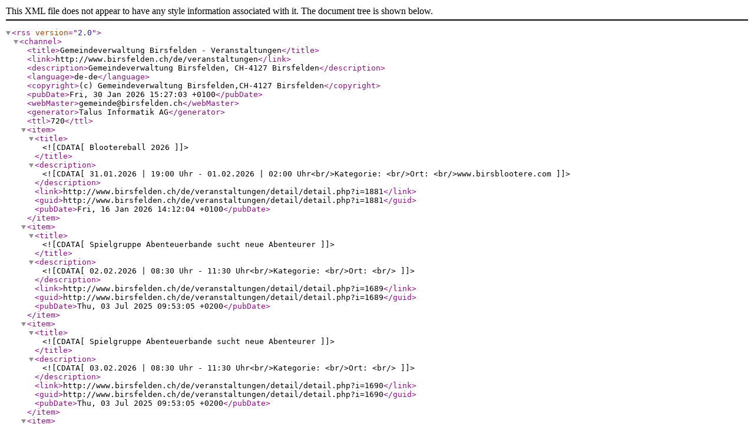

--- FILE ---
content_type: text/xml; charset=UTF-8
request_url: https://www.birsfelden.ch/de/veranstaltungen/rss.php
body_size: 3350
content:
<?xml version="1.0" encoding="UTF-8"?>
 <rss version="2.0">
   <channel>
    <title>Gemeindeverwaltung Birsfelden - Veranstaltungen</title>
    <link>http://www.birsfelden.ch/de/veranstaltungen</link>
    <description>Gemeindeverwaltung Birsfelden, CH-4127 Birsfelden</description>
    <language>de-de</language>
    <copyright>(c) Gemeindeverwaltung Birsfelden,CH-4127 Birsfelden</copyright>
    <pubDate>Fri, 30 Jan 2026 15:27:03 +0100</pubDate>

    <webMaster>gemeinde@birsfelden.ch</webMaster>
    <generator>Talus Informatik AG</generator>
    <ttl>720</ttl>
<item>
<title><![CDATA[Blootereball 2026]]></title>
  <description>
<![CDATA[31.01.2026 | 19:00 Uhr - 01.02.2026 | 02:00 Uhr<br/>Kategorie: <br/>Ort: <br/>www.birsblootere.com]]></description>
  <link>http://www.birsfelden.ch/de/veranstaltungen/detail/detail.php?i=1881</link>
  <guid>http://www.birsfelden.ch/de/veranstaltungen/detail/detail.php?i=1881</guid>
  <pubDate>Fri, 16 Jan 2026 14:12:04 +0100</pubDate>
</item>
<item>
<title><![CDATA[Spielgruppe Abenteuerbande sucht neue Abenteurer]]></title>
  <description>
<![CDATA[02.02.2026 | 08:30 Uhr - 11:30 Uhr<br/>Kategorie: <br/>Ort: <br/>]]></description>
  <link>http://www.birsfelden.ch/de/veranstaltungen/detail/detail.php?i=1689</link>
  <guid>http://www.birsfelden.ch/de/veranstaltungen/detail/detail.php?i=1689</guid>
  <pubDate>Thu, 03 Jul 2025 09:53:05 +0200</pubDate>
</item>
<item>
<title><![CDATA[Spielgruppe Abenteuerbande sucht neue Abenteurer]]></title>
  <description>
<![CDATA[03.02.2026 | 08:30 Uhr - 11:30 Uhr<br/>Kategorie: <br/>Ort: <br/>]]></description>
  <link>http://www.birsfelden.ch/de/veranstaltungen/detail/detail.php?i=1690</link>
  <guid>http://www.birsfelden.ch/de/veranstaltungen/detail/detail.php?i=1690</guid>
  <pubDate>Thu, 03 Jul 2025 09:53:05 +0200</pubDate>
</item>
<item>
<title><![CDATA[Blutspendeaktion]]></title>
  <description>
<![CDATA[05.02.2026 | 15:00 Uhr - 19:30 Uhr<br/>Kategorie: <br/>Ort: <br/>https://www.blutspende-nordwestschweiz.ch]]></description>
  <link>http://www.birsfelden.ch/de/veranstaltungen/detail/detail.php?i=1834</link>
  <guid>http://www.birsfelden.ch/de/veranstaltungen/detail/detail.php?i=1834</guid>
  <pubDate>Wed, 19 Nov 2025 13:40:17 +0100</pubDate>
</item>
<item>
<title><![CDATA[Tagesexkursion: Seetaucherstrecke am Bodensee]]></title>
  <description>
<![CDATA[07.02.2026 | 07:00 Uhr - 18:00 Uhr<br/>Kategorie: <br/>Ort: <br/>www.nvvbirsfelden.ch]]></description>
  <link>http://www.birsfelden.ch/de/veranstaltungen/detail/detail.php?i=1869</link>
  <guid>http://www.birsfelden.ch/de/veranstaltungen/detail/detail.php?i=1869</guid>
  <pubDate>Mon, 01 Dec 2025 16:40:23 +0100</pubDate>
</item>
<item>
<title><![CDATA[Bauernmarkt]]></title>
  <description>
<![CDATA[07.02.2026 | 09:00 Uhr - 12:00 Uhr<br/>Kategorie: <br/>Ort: <br/>]]></description>
  <link>http://www.birsfelden.ch/de/veranstaltungen/detail/detail.php?i=1783</link>
  <guid>http://www.birsfelden.ch/de/veranstaltungen/detail/detail.php?i=1783</guid>
  <pubDate>Mon, 08 Sep 2025 15:17:15 +0200</pubDate>
</item>
<item>
<title><![CDATA[Spielgruppe Abenteuerbande sucht neue Abenteurer]]></title>
  <description>
<![CDATA[09.02.2026 | 08:30 Uhr - 11:30 Uhr<br/>Kategorie: <br/>Ort: <br/>]]></description>
  <link>http://www.birsfelden.ch/de/veranstaltungen/detail/detail.php?i=1691</link>
  <guid>http://www.birsfelden.ch/de/veranstaltungen/detail/detail.php?i=1691</guid>
  <pubDate>Thu, 03 Jul 2025 09:53:05 +0200</pubDate>
</item>
<item>
<title><![CDATA[Spielgruppe Abenteuerbande sucht neue Abenteurer]]></title>
  <description>
<![CDATA[10.02.2026 | 08:30 Uhr - 11:30 Uhr<br/>Kategorie: <br/>Ort: <br/>]]></description>
  <link>http://www.birsfelden.ch/de/veranstaltungen/detail/detail.php?i=1692</link>
  <guid>http://www.birsfelden.ch/de/veranstaltungen/detail/detail.php?i=1692</guid>
  <pubDate>Thu, 03 Jul 2025 09:53:05 +0200</pubDate>
</item>
<item>
<title><![CDATA[Spielgruppe Abenteuerbande sucht neue Abenteurer]]></title>
  <description>
<![CDATA[16.02.2026 | 08:30 Uhr - 11:30 Uhr<br/>Kategorie: <br/>Ort: <br/>]]></description>
  <link>http://www.birsfelden.ch/de/veranstaltungen/detail/detail.php?i=1693</link>
  <guid>http://www.birsfelden.ch/de/veranstaltungen/detail/detail.php?i=1693</guid>
  <pubDate>Thu, 03 Jul 2025 09:53:05 +0200</pubDate>
</item>
<item>
<title><![CDATA[Polysport-Camp Basel]]></title>
  <description>
<![CDATA[16.02.2026 | 09:30 Uhr - 20.02.2026 | 16:00 Uhr<br/>Kategorie: <br/>Ort: <br/>https://kinder-camps.ch/]]></description>
  <link>http://www.birsfelden.ch/de/veranstaltungen/detail/detail.php?i=1887</link>
  <guid>http://www.birsfelden.ch/de/veranstaltungen/detail/detail.php?i=1887</guid>
  <pubDate>Wed, 28 Jan 2026 15:08:04 +0100</pubDate>
</item>
<item>
<title><![CDATA[Spielgruppe Abenteuerbande sucht neue Abenteurer]]></title>
  <description>
<![CDATA[17.02.2026 | 08:30 Uhr - 11:30 Uhr<br/>Kategorie: <br/>Ort: <br/>]]></description>
  <link>http://www.birsfelden.ch/de/veranstaltungen/detail/detail.php?i=1694</link>
  <guid>http://www.birsfelden.ch/de/veranstaltungen/detail/detail.php?i=1694</guid>
  <pubDate>Thu, 03 Jul 2025 09:53:05 +0200</pubDate>
</item>
<item>
<title><![CDATA[Blätzbumser Fasnacht]]></title>
  <description>
<![CDATA[21.02.2026 | 14:00 Uhr - 22.02.2026 | 02:00 Uhr<br/>Kategorie: <br/>Ort: <br/>]]></description>
  <link>http://www.birsfelden.ch/de/veranstaltungen/detail/detail.php?i=1826</link>
  <guid>http://www.birsfelden.ch/de/veranstaltungen/detail/detail.php?i=1826</guid>
  <pubDate>Wed, 05 Nov 2025 16:30:11 +0100</pubDate>
</item>
<item>
<title><![CDATA[Spielgruppe Abenteuerbande sucht neue Abenteurer]]></title>
  <description>
<![CDATA[23.02.2026 | 08:30 Uhr - 11:30 Uhr<br/>Kategorie: <br/>Ort: <br/>]]></description>
  <link>http://www.birsfelden.ch/de/veranstaltungen/detail/detail.php?i=1695</link>
  <guid>http://www.birsfelden.ch/de/veranstaltungen/detail/detail.php?i=1695</guid>
  <pubDate>Thu, 03 Jul 2025 09:53:05 +0200</pubDate>
</item>
<item>
<title><![CDATA[Spielgruppe Abenteuerbande sucht neue Abenteurer]]></title>
  <description>
<![CDATA[24.02.2026 | 08:30 Uhr - 11:30 Uhr<br/>Kategorie: <br/>Ort: <br/>]]></description>
  <link>http://www.birsfelden.ch/de/veranstaltungen/detail/detail.php?i=1696</link>
  <guid>http://www.birsfelden.ch/de/veranstaltungen/detail/detail.php?i=1696</guid>
  <pubDate>Thu, 03 Jul 2025 09:53:05 +0200</pubDate>
</item>
<item>
<title><![CDATA[HER Stories – Hidden Narratives]]></title>
  <description>
<![CDATA[28.02.2026 | 14:00 Uhr - 21.03.2026 | 17:00 Uhr<br/>Kategorie: <br/>Ort: <br/>https://www.birsfeldermuseum.ch/]]></description>
  <link>http://www.birsfelden.ch/de/veranstaltungen/detail/detail.php?i=1890</link>
  <guid>http://www.birsfelden.ch/de/veranstaltungen/detail/detail.php?i=1890</guid>
  <pubDate>Fri, 30 Jan 2026 09:50:10 +0100</pubDate>
</item>
<item>
<title><![CDATA[HER Stories – Hidden Narratives]]></title>
  <description>
<![CDATA[01.03.2026 | 11:00 Uhr - 17:00 Uhr<br/>Kategorie: <br/>Ort: <br/>https://www.birsfeldermuseum.ch/]]></description>
  <link>http://www.birsfelden.ch/de/veranstaltungen/detail/detail.php?i=1891</link>
  <guid>http://www.birsfelden.ch/de/veranstaltungen/detail/detail.php?i=1891</guid>
  <pubDate>Fri, 30 Jan 2026 09:52:34 +0100</pubDate>
</item>
<item>
<title><![CDATA[Spielgruppe Abenteuerbande sucht neue Abenteurer]]></title>
  <description>
<![CDATA[02.03.2026 | 08:30 Uhr - 11:30 Uhr<br/>Kategorie: <br/>Ort: <br/>]]></description>
  <link>http://www.birsfelden.ch/de/veranstaltungen/detail/detail.php?i=1697</link>
  <guid>http://www.birsfelden.ch/de/veranstaltungen/detail/detail.php?i=1697</guid>
  <pubDate>Thu, 03 Jul 2025 09:53:05 +0200</pubDate>
</item>
<item>
<title><![CDATA[Spielgruppe Abenteuerbande sucht neue Abenteurer]]></title>
  <description>
<![CDATA[03.03.2026 | 08:30 Uhr - 11:30 Uhr<br/>Kategorie: <br/>Ort: <br/>]]></description>
  <link>http://www.birsfelden.ch/de/veranstaltungen/detail/detail.php?i=1698</link>
  <guid>http://www.birsfelden.ch/de/veranstaltungen/detail/detail.php?i=1698</guid>
  <pubDate>Thu, 03 Jul 2025 09:53:05 +0200</pubDate>
</item>
<item>
<title><![CDATA[HER Stories – Hidden Narratives]]></title>
  <description>
<![CDATA[04.03.2026 | 15:00 Uhr - 18:00 Uhr<br/>Kategorie: <br/>Ort: <br/>https://www.birsfeldermuseum.ch/]]></description>
  <link>http://www.birsfelden.ch/de/veranstaltungen/detail/detail.php?i=1899</link>
  <guid>http://www.birsfelden.ch/de/veranstaltungen/detail/detail.php?i=1899</guid>
  <pubDate>Fri, 30 Jan 2026 10:00:43 +0100</pubDate>
</item>
<item>
<title><![CDATA[HER Stories – Hidden Narratives]]></title>
  <description>
<![CDATA[05.03.2026 | 14:00 Uhr - 18:00 Uhr<br/>Kategorie: <br/>Ort: <br/>https://www.birsfeldermuseum.ch/]]></description>
  <link>http://www.birsfelden.ch/de/veranstaltungen/detail/detail.php?i=1898</link>
  <guid>http://www.birsfelden.ch/de/veranstaltungen/detail/detail.php?i=1898</guid>
  <pubDate>Fri, 30 Jan 2026 09:59:32 +0100</pubDate>
</item>
<item>
<title><![CDATA[HER Stories – Hidden Narratives]]></title>
  <description>
<![CDATA[06.03.2026 | 14:00 Uhr - 18:30 Uhr<br/>Kategorie: <br/>Ort: <br/>https://www.birsfeldermuseum.ch/]]></description>
  <link>http://www.birsfelden.ch/de/veranstaltungen/detail/detail.php?i=1895</link>
  <guid>http://www.birsfelden.ch/de/veranstaltungen/detail/detail.php?i=1895</guid>
  <pubDate>Fri, 30 Jan 2026 09:54:42 +0100</pubDate>
</item>
<item>
<title><![CDATA[Bauernmarkt]]></title>
  <description>
<![CDATA[07.03.2026 | 09:00 Uhr - 12:00 Uhr<br/>Kategorie: <br/>Ort: <br/>]]></description>
  <link>http://www.birsfelden.ch/de/veranstaltungen/detail/detail.php?i=1788</link>
  <guid>http://www.birsfelden.ch/de/veranstaltungen/detail/detail.php?i=1788</guid>
  <pubDate>Wed, 10 Sep 2025 08:49:06 +0200</pubDate>
</item>
<item>
<title><![CDATA[Repair Café]]></title>
  <description>
<![CDATA[07.03.2026 | 10:00 Uhr - 14:00 Uhr<br/>Kategorie: <br/>Ort: <br/>]]></description>
  <link>http://www.birsfelden.ch/de/veranstaltungen/detail/detail.php?i=1882</link>
  <guid>http://www.birsfelden.ch/de/veranstaltungen/detail/detail.php?i=1882</guid>
  <pubDate>Sun, 18 Jan 2026 10:40:16 +0100</pubDate>
</item>
<item>
<title><![CDATA[HER Stories – Hidden Narratives]]></title>
  <description>
<![CDATA[08.03.2026 | 11:00 Uhr - 17:00 Uhr<br/>Kategorie: <br/>Ort: <br/>https://www.birsfeldermuseum.ch/]]></description>
  <link>http://www.birsfelden.ch/de/veranstaltungen/detail/detail.php?i=1892</link>
  <guid>http://www.birsfelden.ch/de/veranstaltungen/detail/detail.php?i=1892</guid>
  <pubDate>Fri, 30 Jan 2026 09:52:34 +0100</pubDate>
</item>
<item>
<title><![CDATA[Spielgruppe Abenteuerbande sucht neue Abenteurer]]></title>
  <description>
<![CDATA[09.03.2026 | 08:30 Uhr - 11:30 Uhr<br/>Kategorie: <br/>Ort: <br/>]]></description>
  <link>http://www.birsfelden.ch/de/veranstaltungen/detail/detail.php?i=1699</link>
  <guid>http://www.birsfelden.ch/de/veranstaltungen/detail/detail.php?i=1699</guid>
  <pubDate>Thu, 03 Jul 2025 09:53:05 +0200</pubDate>
</item>
<item>
<title><![CDATA[Lesen beginnt mit Sprachgefühl]]></title>
  <description>
<![CDATA[09.03.2026 | 10:00 Uhr - 10:45 Uhr<br/>Kategorie: <br/>Ort: <br/>https://www.bibliothek-birsfelden.ch]]></description>
  <link>http://www.birsfelden.ch/de/veranstaltungen/detail/detail.php?i=1875</link>
  <guid>http://www.birsfelden.ch/de/veranstaltungen/detail/detail.php?i=1875</guid>
  <pubDate>Wed, 17 Dec 2025 15:23:40 +0100</pubDate>
</item>
<item>
<title><![CDATA[Spielgruppe Abenteuerbande sucht neue Abenteurer]]></title>
  <description>
<![CDATA[10.03.2026 | 08:30 Uhr - 11:30 Uhr<br/>Kategorie: <br/>Ort: <br/>]]></description>
  <link>http://www.birsfelden.ch/de/veranstaltungen/detail/detail.php?i=1700</link>
  <guid>http://www.birsfelden.ch/de/veranstaltungen/detail/detail.php?i=1700</guid>
  <pubDate>Thu, 03 Jul 2025 09:53:05 +0200</pubDate>
</item>
<item>
<title><![CDATA[HER Stories – Hidden Narratives]]></title>
  <description>
<![CDATA[11.03.2026 | 15:00 Uhr - 18:00 Uhr<br/>Kategorie: <br/>Ort: <br/>https://www.birsfeldermuseum.ch/]]></description>
  <link>http://www.birsfelden.ch/de/veranstaltungen/detail/detail.php?i=1900</link>
  <guid>http://www.birsfelden.ch/de/veranstaltungen/detail/detail.php?i=1900</guid>
  <pubDate>Fri, 30 Jan 2026 10:00:43 +0100</pubDate>
</item>
<item>
<title><![CDATA[HER Stories – Hidden Narratives]]></title>
  <description>
<![CDATA[13.03.2026 | 14:00 Uhr - 18:30 Uhr<br/>Kategorie: <br/>Ort: <br/>https://www.birsfeldermuseum.ch/]]></description>
  <link>http://www.birsfelden.ch/de/veranstaltungen/detail/detail.php?i=1896</link>
  <guid>http://www.birsfelden.ch/de/veranstaltungen/detail/detail.php?i=1896</guid>
  <pubDate>Fri, 30 Jan 2026 09:54:42 +0100</pubDate>
</item>
<item>
<title><![CDATA[HER Stories – Hidden Narratives]]></title>
  <description>
<![CDATA[15.03.2026 | 11:00 Uhr - 17:00 Uhr<br/>Kategorie: <br/>Ort: <br/>https://www.birsfeldermuseum.ch/]]></description>
  <link>http://www.birsfelden.ch/de/veranstaltungen/detail/detail.php?i=1893</link>
  <guid>http://www.birsfelden.ch/de/veranstaltungen/detail/detail.php?i=1893</guid>
  <pubDate>Fri, 30 Jan 2026 09:52:34 +0100</pubDate>
</item>
<item>
<title><![CDATA[Spielgruppe Abenteuerbande sucht neue Abenteurer]]></title>
  <description>
<![CDATA[16.03.2026 | 08:30 Uhr - 11:30 Uhr<br/>Kategorie: <br/>Ort: <br/>]]></description>
  <link>http://www.birsfelden.ch/de/veranstaltungen/detail/detail.php?i=1701</link>
  <guid>http://www.birsfelden.ch/de/veranstaltungen/detail/detail.php?i=1701</guid>
  <pubDate>Thu, 03 Jul 2025 09:53:05 +0200</pubDate>
</item>
<item>
<title><![CDATA[Spielgruppe Abenteuerbande sucht neue Abenteurer]]></title>
  <description>
<![CDATA[17.03.2026 | 08:30 Uhr - 11:30 Uhr<br/>Kategorie: <br/>Ort: <br/>]]></description>
  <link>http://www.birsfelden.ch/de/veranstaltungen/detail/detail.php?i=1702</link>
  <guid>http://www.birsfelden.ch/de/veranstaltungen/detail/detail.php?i=1702</guid>
  <pubDate>Thu, 03 Jul 2025 09:53:05 +0200</pubDate>
</item>
<item>
<title><![CDATA[HER Stories – Hidden Narratives]]></title>
  <description>
<![CDATA[18.03.2026 | 15:00 Uhr - 18:00 Uhr<br/>Kategorie: <br/>Ort: <br/>https://www.birsfeldermuseum.ch/]]></description>
  <link>http://www.birsfelden.ch/de/veranstaltungen/detail/detail.php?i=1901</link>
  <guid>http://www.birsfelden.ch/de/veranstaltungen/detail/detail.php?i=1901</guid>
  <pubDate>Fri, 30 Jan 2026 10:00:43 +0100</pubDate>
</item>
<item>
<title><![CDATA[HER Stories – Hidden Narratives]]></title>
  <description>
<![CDATA[20.03.2026 | 14:00 Uhr - 18:30 Uhr<br/>Kategorie: <br/>Ort: <br/>https://www.birsfeldermuseum.ch/]]></description>
  <link>http://www.birsfelden.ch/de/veranstaltungen/detail/detail.php?i=1897</link>
  <guid>http://www.birsfelden.ch/de/veranstaltungen/detail/detail.php?i=1897</guid>
  <pubDate>Fri, 30 Jan 2026 09:54:42 +0100</pubDate>
</item>
<item>
<title><![CDATA[HER Stories – Hidden Narratives]]></title>
  <description>
<![CDATA[22.03.2026 | 11:00 Uhr - 17:00 Uhr<br/>Kategorie: <br/>Ort: <br/>https://www.birsfeldermuseum.ch/]]></description>
  <link>http://www.birsfelden.ch/de/veranstaltungen/detail/detail.php?i=1894</link>
  <guid>http://www.birsfelden.ch/de/veranstaltungen/detail/detail.php?i=1894</guid>
  <pubDate>Fri, 30 Jan 2026 09:52:34 +0100</pubDate>
</item>
<item>
<title><![CDATA[Spielgruppe Abenteuerbande sucht neue Abenteurer]]></title>
  <description>
<![CDATA[23.03.2026 | 08:30 Uhr - 11:30 Uhr<br/>Kategorie: <br/>Ort: <br/>]]></description>
  <link>http://www.birsfelden.ch/de/veranstaltungen/detail/detail.php?i=1703</link>
  <guid>http://www.birsfelden.ch/de/veranstaltungen/detail/detail.php?i=1703</guid>
  <pubDate>Thu, 03 Jul 2025 09:53:05 +0200</pubDate>
</item>
<item>
<title><![CDATA[Spielgruppe Abenteuerbande sucht neue Abenteurer]]></title>
  <description>
<![CDATA[24.03.2026 | 08:30 Uhr - 11:30 Uhr<br/>Kategorie: <br/>Ort: <br/>]]></description>
  <link>http://www.birsfelden.ch/de/veranstaltungen/detail/detail.php?i=1704</link>
  <guid>http://www.birsfelden.ch/de/veranstaltungen/detail/detail.php?i=1704</guid>
  <pubDate>Thu, 03 Jul 2025 09:53:05 +0200</pubDate>
</item>
<item>
<title><![CDATA[HER Stories – Hidden Narratives]]></title>
  <description>
<![CDATA[25.03.2026 | 15:00 Uhr - 18:00 Uhr<br/>Kategorie: <br/>Ort: <br/>https://www.birsfeldermuseum.ch/]]></description>
  <link>http://www.birsfelden.ch/de/veranstaltungen/detail/detail.php?i=1902</link>
  <guid>http://www.birsfelden.ch/de/veranstaltungen/detail/detail.php?i=1902</guid>
  <pubDate>Fri, 30 Jan 2026 10:00:43 +0100</pubDate>
</item>
<item>
<title><![CDATA[Spielgruppe Abenteuerbande sucht neue Abenteurer]]></title>
  <description>
<![CDATA[30.03.2026 | 08:30 Uhr - 11:30 Uhr<br/>Kategorie: <br/>Ort: <br/>]]></description>
  <link>http://www.birsfelden.ch/de/veranstaltungen/detail/detail.php?i=1705</link>
  <guid>http://www.birsfelden.ch/de/veranstaltungen/detail/detail.php?i=1705</guid>
  <pubDate>Thu, 03 Jul 2025 09:53:05 +0200</pubDate>
</item>
<item>
<title><![CDATA[Spielgruppe Abenteuerbande sucht neue Abenteurer]]></title>
  <description>
<![CDATA[31.03.2026 | 08:30 Uhr - 11:30 Uhr<br/>Kategorie: <br/>Ort: <br/>]]></description>
  <link>http://www.birsfelden.ch/de/veranstaltungen/detail/detail.php?i=1706</link>
  <guid>http://www.birsfelden.ch/de/veranstaltungen/detail/detail.php?i=1706</guid>
  <pubDate>Thu, 03 Jul 2025 09:53:05 +0200</pubDate>
</item>
<item>
<title><![CDATA[Warenmarkt]]></title>
  <description>
<![CDATA[01.04.2026 | 08:00 Uhr - 18:00 Uhr<br/>Kategorie: <br/>Ort: <br/>]]></description>
  <link>http://www.birsfelden.ch/de/veranstaltungen/detail/detail.php?i=1779</link>
  <guid>http://www.birsfelden.ch/de/veranstaltungen/detail/detail.php?i=1779</guid>
  <pubDate>Mon, 08 Sep 2025 14:55:32 +0200</pubDate>
</item>
<item>
<title><![CDATA[Bauernmarkt]]></title>
  <description>
<![CDATA[04.04.2026 | 09:00 Uhr - 12:00 Uhr<br/>Kategorie: <br/>Ort: <br/>]]></description>
  <link>http://www.birsfelden.ch/de/veranstaltungen/detail/detail.php?i=1789</link>
  <guid>http://www.birsfelden.ch/de/veranstaltungen/detail/detail.php?i=1789</guid>
  <pubDate>Wed, 10 Sep 2025 08:50:49 +0200</pubDate>
</item>
<item>
<title><![CDATA[Spielgruppe Abenteuerbande sucht neue Abenteurer]]></title>
  <description>
<![CDATA[06.04.2026 | 08:30 Uhr - 11:30 Uhr<br/>Kategorie: <br/>Ort: <br/>]]></description>
  <link>http://www.birsfelden.ch/de/veranstaltungen/detail/detail.php?i=1707</link>
  <guid>http://www.birsfelden.ch/de/veranstaltungen/detail/detail.php?i=1707</guid>
  <pubDate>Thu, 03 Jul 2025 09:53:05 +0200</pubDate>
</item>
<item>
<title><![CDATA[Spielgruppe Abenteuerbande sucht neue Abenteurer]]></title>
  <description>
<![CDATA[07.04.2026 | 08:30 Uhr - 11:30 Uhr<br/>Kategorie: <br/>Ort: <br/>]]></description>
  <link>http://www.birsfelden.ch/de/veranstaltungen/detail/detail.php?i=1708</link>
  <guid>http://www.birsfelden.ch/de/veranstaltungen/detail/detail.php?i=1708</guid>
  <pubDate>Thu, 03 Jul 2025 09:53:05 +0200</pubDate>
</item>
<item>
<title><![CDATA[Polysport-Camp Basel]]></title>
  <description>
<![CDATA[07.04.2026 | 09:30 Uhr - 10.04.2026 | 16:00 Uhr<br/>Kategorie: <br/>Ort: <br/>https://kinder-camps.ch/]]></description>
  <link>http://www.birsfelden.ch/de/veranstaltungen/detail/detail.php?i=1888</link>
  <guid>http://www.birsfelden.ch/de/veranstaltungen/detail/detail.php?i=1888</guid>
  <pubDate>Wed, 28 Jan 2026 15:10:39 +0100</pubDate>
</item>
<item>
<title><![CDATA[Kampfsport-Camp Basel]]></title>
  <description>
<![CDATA[07.04.2026 | 09:30 Uhr - 10.04.2026 | 16:00 Uhr<br/>Kategorie: <br/>Ort: <br/>https://kinder-camps.ch/]]></description>
  <link>http://www.birsfelden.ch/de/veranstaltungen/detail/detail.php?i=1889</link>
  <guid>http://www.birsfelden.ch/de/veranstaltungen/detail/detail.php?i=1889</guid>
  <pubDate>Wed, 28 Jan 2026 15:11:55 +0100</pubDate>
</item>
<item>
<title><![CDATA[Spielgruppe Abenteuerbande sucht neue Abenteurer]]></title>
  <description>
<![CDATA[13.04.2026 | 08:30 Uhr - 11:30 Uhr<br/>Kategorie: <br/>Ort: <br/>]]></description>
  <link>http://www.birsfelden.ch/de/veranstaltungen/detail/detail.php?i=1709</link>
  <guid>http://www.birsfelden.ch/de/veranstaltungen/detail/detail.php?i=1709</guid>
  <pubDate>Thu, 03 Jul 2025 09:53:05 +0200</pubDate>
</item>
<item>
<title><![CDATA[Gemeindeversammlung]]></title>
  <description>
<![CDATA[13.04.2026 | 19:30 Uhr - 23:45 Uhr<br/>Kategorie: <br/>Ort: <br/>https://www.birsfelden.ch/de/verwaltung-politik/politik/gemeindeversammlung/]]></description>
  <link>http://www.birsfelden.ch/de/veranstaltungen/detail/detail.php?i=1784</link>
  <guid>http://www.birsfelden.ch/de/veranstaltungen/detail/detail.php?i=1784</guid>
  <pubDate>Tue, 09 Sep 2025 08:30:41 +0200</pubDate>
</item>
<item>
<title><![CDATA[Spielgruppe Abenteuerbande sucht neue Abenteurer]]></title>
  <description>
<![CDATA[14.04.2026 | 08:30 Uhr - 11:30 Uhr<br/>Kategorie: <br/>Ort: <br/>]]></description>
  <link>http://www.birsfelden.ch/de/veranstaltungen/detail/detail.php?i=1710</link>
  <guid>http://www.birsfelden.ch/de/veranstaltungen/detail/detail.php?i=1710</guid>
  <pubDate>Thu, 03 Jul 2025 09:53:05 +0200</pubDate>
</item>
<item>
<title><![CDATA[Spielgruppe Abenteuerbande sucht neue Abenteurer]]></title>
  <description>
<![CDATA[20.04.2026 | 08:30 Uhr - 11:30 Uhr<br/>Kategorie: <br/>Ort: <br/>]]></description>
  <link>http://www.birsfelden.ch/de/veranstaltungen/detail/detail.php?i=1711</link>
  <guid>http://www.birsfelden.ch/de/veranstaltungen/detail/detail.php?i=1711</guid>
  <pubDate>Thu, 03 Jul 2025 09:53:05 +0200</pubDate>
</item>
<item>
<title><![CDATA[Lesen beginnt mit Sprachgefühl]]></title>
  <description>
<![CDATA[20.04.2026 | 10:45 Uhr - 00:00 Uhr<br/>Kategorie: <br/>Ort: <br/>https://www.bibliothek-birsfelden.ch]]></description>
  <link>http://www.birsfelden.ch/de/veranstaltungen/detail/detail.php?i=1876</link>
  <guid>http://www.birsfelden.ch/de/veranstaltungen/detail/detail.php?i=1876</guid>
  <pubDate>Wed, 17 Dec 2025 15:25:57 +0100</pubDate>
</item>
<item>
<title><![CDATA[Spielgruppe Abenteuerbande sucht neue Abenteurer]]></title>
  <description>
<![CDATA[21.04.2026 | 08:30 Uhr - 11:30 Uhr<br/>Kategorie: <br/>Ort: <br/>]]></description>
  <link>http://www.birsfelden.ch/de/veranstaltungen/detail/detail.php?i=1712</link>
  <guid>http://www.birsfelden.ch/de/veranstaltungen/detail/detail.php?i=1712</guid>
  <pubDate>Thu, 03 Jul 2025 09:53:05 +0200</pubDate>
</item>
<item>
<title><![CDATA[Spielgruppe Abenteuerbande sucht neue Abenteurer]]></title>
  <description>
<![CDATA[27.04.2026 | 08:30 Uhr - 11:30 Uhr<br/>Kategorie: <br/>Ort: <br/>]]></description>
  <link>http://www.birsfelden.ch/de/veranstaltungen/detail/detail.php?i=1713</link>
  <guid>http://www.birsfelden.ch/de/veranstaltungen/detail/detail.php?i=1713</guid>
  <pubDate>Thu, 03 Jul 2025 09:53:05 +0200</pubDate>
</item>
<item>
<title><![CDATA[Spielgruppe Abenteuerbande sucht neue Abenteurer]]></title>
  <description>
<![CDATA[28.04.2026 | 08:30 Uhr - 11:30 Uhr<br/>Kategorie: <br/>Ort: <br/>]]></description>
  <link>http://www.birsfelden.ch/de/veranstaltungen/detail/detail.php?i=1714</link>
  <guid>http://www.birsfelden.ch/de/veranstaltungen/detail/detail.php?i=1714</guid>
  <pubDate>Thu, 03 Jul 2025 09:53:05 +0200</pubDate>
</item>
<item>
<title><![CDATA[Bauernmarkt]]></title>
  <description>
<![CDATA[02.05.2026 | 09:00 Uhr - 12:00 Uhr<br/>Kategorie: <br/>Ort: <br/>]]></description>
  <link>http://www.birsfelden.ch/de/veranstaltungen/detail/detail.php?i=1790</link>
  <guid>http://www.birsfelden.ch/de/veranstaltungen/detail/detail.php?i=1790</guid>
  <pubDate>Wed, 10 Sep 2025 08:51:56 +0200</pubDate>
</item>
<item>
<title><![CDATA[Spielgruppe Abenteuerbande sucht neue Abenteurer]]></title>
  <description>
<![CDATA[04.05.2026 | 08:30 Uhr - 11:30 Uhr<br/>Kategorie: <br/>Ort: <br/>]]></description>
  <link>http://www.birsfelden.ch/de/veranstaltungen/detail/detail.php?i=1715</link>
  <guid>http://www.birsfelden.ch/de/veranstaltungen/detail/detail.php?i=1715</guid>
  <pubDate>Thu, 03 Jul 2025 09:53:05 +0200</pubDate>
</item>
<item>
<title><![CDATA[Spielgruppe Abenteuerbande sucht neue Abenteurer]]></title>
  <description>
<![CDATA[05.05.2026 | 08:30 Uhr - 11:30 Uhr<br/>Kategorie: <br/>Ort: <br/>]]></description>
  <link>http://www.birsfelden.ch/de/veranstaltungen/detail/detail.php?i=1716</link>
  <guid>http://www.birsfelden.ch/de/veranstaltungen/detail/detail.php?i=1716</guid>
  <pubDate>Thu, 03 Jul 2025 09:53:05 +0200</pubDate>
</item>
<item>
<title><![CDATA[Wildpflanzen- und Kräutermarkt im Biotop Am Stausee]]></title>
  <description>
<![CDATA[09.05.2026 | 09:00 Uhr - 15:00 Uhr<br/>Kategorie: <br/>Ort: <br/>www.biotop-birsfelden.ch/veranstaltungen/wildpflanzen-und-kraeutermarkt-im-biotop-am-stausee]]></description>
  <link>http://www.birsfelden.ch/de/veranstaltungen/detail/detail.php?i=1878</link>
  <guid>http://www.birsfelden.ch/de/veranstaltungen/detail/detail.php?i=1878</guid>
  <pubDate>Wed, 07 Jan 2026 15:30:24 +0100</pubDate>
</item>
<item>
<title><![CDATA[Spielgruppe Abenteuerbande sucht neue Abenteurer]]></title>
  <description>
<![CDATA[11.05.2026 | 08:30 Uhr - 11:30 Uhr<br/>Kategorie: <br/>Ort: <br/>]]></description>
  <link>http://www.birsfelden.ch/de/veranstaltungen/detail/detail.php?i=1717</link>
  <guid>http://www.birsfelden.ch/de/veranstaltungen/detail/detail.php?i=1717</guid>
  <pubDate>Thu, 03 Jul 2025 09:53:05 +0200</pubDate>
</item>
<item>
<title><![CDATA[Lesen beginnt mit Sprachgefühl]]></title>
  <description>
<![CDATA[11.05.2026 | 10:00 Uhr - 10:45 Uhr<br/>Kategorie: <br/>Ort: <br/>https://www.bibliothek-birsfelden.ch]]></description>
  <link>http://www.birsfelden.ch/de/veranstaltungen/detail/detail.php?i=1877</link>
  <guid>http://www.birsfelden.ch/de/veranstaltungen/detail/detail.php?i=1877</guid>
  <pubDate>Wed, 17 Dec 2025 15:28:15 +0100</pubDate>
</item>
<item>
<title><![CDATA[Spielgruppe Abenteuerbande sucht neue Abenteurer]]></title>
  <description>
<![CDATA[12.05.2026 | 08:30 Uhr - 11:30 Uhr<br/>Kategorie: <br/>Ort: <br/>]]></description>
  <link>http://www.birsfelden.ch/de/veranstaltungen/detail/detail.php?i=1718</link>
  <guid>http://www.birsfelden.ch/de/veranstaltungen/detail/detail.php?i=1718</guid>
  <pubDate>Thu, 03 Jul 2025 09:53:05 +0200</pubDate>
</item>
<item>
<title><![CDATA[Nachmittagexkursion: Auenschutzpark zwischen Aarau und Wildegg]]></title>
  <description>
<![CDATA[16.05.2026 | 11:30 Uhr - 18:00 Uhr<br/>Kategorie: <br/>Ort: <br/>www.nvvbirsfelden.ch/veranstaltung/nachmittagexkursion-auenschutzpark-zwischen-aarau-und-wildegg]]></description>
  <link>http://www.birsfelden.ch/de/veranstaltungen/detail/detail.php?i=1879</link>
  <guid>http://www.birsfelden.ch/de/veranstaltungen/detail/detail.php?i=1879</guid>
  <pubDate>Wed, 07 Jan 2026 15:40:21 +0100</pubDate>
</item>
<item>
<title><![CDATA[Spielgruppe Abenteuerbande sucht neue Abenteurer]]></title>
  <description>
<![CDATA[18.05.2026 | 08:30 Uhr - 11:30 Uhr<br/>Kategorie: <br/>Ort: <br/>]]></description>
  <link>http://www.birsfelden.ch/de/veranstaltungen/detail/detail.php?i=1719</link>
  <guid>http://www.birsfelden.ch/de/veranstaltungen/detail/detail.php?i=1719</guid>
  <pubDate>Thu, 03 Jul 2025 09:53:05 +0200</pubDate>
</item>
<item>
<title><![CDATA[Spielgruppe Abenteuerbande sucht neue Abenteurer]]></title>
  <description>
<![CDATA[19.05.2026 | 08:30 Uhr - 11:30 Uhr<br/>Kategorie: <br/>Ort: <br/>]]></description>
  <link>http://www.birsfelden.ch/de/veranstaltungen/detail/detail.php?i=1720</link>
  <guid>http://www.birsfelden.ch/de/veranstaltungen/detail/detail.php?i=1720</guid>
  <pubDate>Thu, 03 Jul 2025 09:53:05 +0200</pubDate>
</item>
<item>
<title><![CDATA[Festival der Natur: «Naturgarten Birsköpfli»]]></title>
  <description>
<![CDATA[20.05.2026 | 18:00 Uhr - 19:30 Uhr<br/>Kategorie: <br/>Ort: <br/>www.nvvbirsfelden.ch/veranstaltung/festival-der-natur-naturgarten-birskoepfli]]></description>
  <link>http://www.birsfelden.ch/de/veranstaltungen/detail/detail.php?i=1880</link>
  <guid>http://www.birsfelden.ch/de/veranstaltungen/detail/detail.php?i=1880</guid>
  <pubDate>Wed, 07 Jan 2026 15:55:51 +0100</pubDate>
</item>
<item>
<title><![CDATA[Blutspendeaktion]]></title>
  <description>
<![CDATA[21.05.2026 | 15:00 Uhr - 19:30 Uhr<br/>Kategorie: <br/>Ort: <br/>https://www.blutspende-nordwestschweiz.ch]]></description>
  <link>http://www.birsfelden.ch/de/veranstaltungen/detail/detail.php?i=1835</link>
  <guid>http://www.birsfelden.ch/de/veranstaltungen/detail/detail.php?i=1835</guid>
  <pubDate>Wed, 19 Nov 2025 13:45:31 +0100</pubDate>
</item>
<item>
<title><![CDATA[Spielgruppe Abenteuerbande sucht neue Abenteurer]]></title>
  <description>
<![CDATA[25.05.2026 | 08:30 Uhr - 11:30 Uhr<br/>Kategorie: <br/>Ort: <br/>]]></description>
  <link>http://www.birsfelden.ch/de/veranstaltungen/detail/detail.php?i=1721</link>
  <guid>http://www.birsfelden.ch/de/veranstaltungen/detail/detail.php?i=1721</guid>
  <pubDate>Thu, 03 Jul 2025 09:53:05 +0200</pubDate>
</item>
<item>
<title><![CDATA[Spielgruppe Abenteuerbande sucht neue Abenteurer]]></title>
  <description>
<![CDATA[26.05.2026 | 08:30 Uhr - 11:30 Uhr<br/>Kategorie: <br/>Ort: <br/>]]></description>
  <link>http://www.birsfelden.ch/de/veranstaltungen/detail/detail.php?i=1722</link>
  <guid>http://www.birsfelden.ch/de/veranstaltungen/detail/detail.php?i=1722</guid>
  <pubDate>Thu, 03 Jul 2025 09:53:05 +0200</pubDate>
</item>
<item>
<title><![CDATA[Flohmarkt]]></title>
  <description>
<![CDATA[30.05.2026 | 10:00 Uhr - 16:00 Uhr<br/>Kategorie: <br/>Ort: <br/>]]></description>
  <link>http://www.birsfelden.ch/de/veranstaltungen/detail/detail.php?i=1770</link>
  <guid>http://www.birsfelden.ch/de/veranstaltungen/detail/detail.php?i=1770</guid>
  <pubDate>Mon, 25 Aug 2025 09:22:39 +0200</pubDate>
</item>
<item>
<title><![CDATA[Spielgruppe Abenteuerbande sucht neue Abenteurer]]></title>
  <description>
<![CDATA[01.06.2026 | 08:30 Uhr - 11:30 Uhr<br/>Kategorie: <br/>Ort: <br/>]]></description>
  <link>http://www.birsfelden.ch/de/veranstaltungen/detail/detail.php?i=1723</link>
  <guid>http://www.birsfelden.ch/de/veranstaltungen/detail/detail.php?i=1723</guid>
  <pubDate>Thu, 03 Jul 2025 09:53:05 +0200</pubDate>
</item>
<item>
<title><![CDATA[Spielgruppe Abenteuerbande sucht neue Abenteurer]]></title>
  <description>
<![CDATA[02.06.2026 | 08:30 Uhr - 11:30 Uhr<br/>Kategorie: <br/>Ort: <br/>]]></description>
  <link>http://www.birsfelden.ch/de/veranstaltungen/detail/detail.php?i=1724</link>
  <guid>http://www.birsfelden.ch/de/veranstaltungen/detail/detail.php?i=1724</guid>
  <pubDate>Thu, 03 Jul 2025 09:53:05 +0200</pubDate>
</item>
<item>
<title><![CDATA[Warenmarkt]]></title>
  <description>
<![CDATA[03.06.2026 | 08:00 Uhr - 18:00 Uhr<br/>Kategorie: <br/>Ort: <br/>]]></description>
  <link>http://www.birsfelden.ch/de/veranstaltungen/detail/detail.php?i=1780</link>
  <guid>http://www.birsfelden.ch/de/veranstaltungen/detail/detail.php?i=1780</guid>
  <pubDate>Mon, 08 Sep 2025 14:57:30 +0200</pubDate>
</item>
<item>
<title><![CDATA[Bauernmarkt]]></title>
  <description>
<![CDATA[06.06.2026 | 09:00 Uhr - 12:00 Uhr<br/>Kategorie: <br/>Ort: <br/>]]></description>
  <link>http://www.birsfelden.ch/de/veranstaltungen/detail/detail.php?i=1791</link>
  <guid>http://www.birsfelden.ch/de/veranstaltungen/detail/detail.php?i=1791</guid>
  <pubDate>Wed, 10 Sep 2025 08:53:13 +0200</pubDate>
</item>
<item>
<title><![CDATA[Spielgruppe Abenteuerbande sucht neue Abenteurer]]></title>
  <description>
<![CDATA[08.06.2026 | 08:30 Uhr - 11:30 Uhr<br/>Kategorie: <br/>Ort: <br/>]]></description>
  <link>http://www.birsfelden.ch/de/veranstaltungen/detail/detail.php?i=1725</link>
  <guid>http://www.birsfelden.ch/de/veranstaltungen/detail/detail.php?i=1725</guid>
  <pubDate>Thu, 03 Jul 2025 09:53:05 +0200</pubDate>
</item>
<item>
<title><![CDATA[Spielgruppe Abenteuerbande sucht neue Abenteurer]]></title>
  <description>
<![CDATA[09.06.2026 | 08:30 Uhr - 11:30 Uhr<br/>Kategorie: <br/>Ort: <br/>]]></description>
  <link>http://www.birsfelden.ch/de/veranstaltungen/detail/detail.php?i=1726</link>
  <guid>http://www.birsfelden.ch/de/veranstaltungen/detail/detail.php?i=1726</guid>
  <pubDate>Thu, 03 Jul 2025 09:53:05 +0200</pubDate>
</item>
<item>
<title><![CDATA[Repair Café]]></title>
  <description>
<![CDATA[13.06.2026 | 10:00 Uhr - 14:00 Uhr<br/>Kategorie: <br/>Ort: <br/>]]></description>
  <link>http://www.birsfelden.ch/de/veranstaltungen/detail/detail.php?i=1883</link>
  <guid>http://www.birsfelden.ch/de/veranstaltungen/detail/detail.php?i=1883</guid>
  <pubDate>Sun, 18 Jan 2026 10:49:10 +0100</pubDate>
</item>
<item>
<title><![CDATA[Spielgruppe Abenteuerbande sucht neue Abenteurer]]></title>
  <description>
<![CDATA[15.06.2026 | 08:30 Uhr - 11:30 Uhr<br/>Kategorie: <br/>Ort: <br/>]]></description>
  <link>http://www.birsfelden.ch/de/veranstaltungen/detail/detail.php?i=1727</link>
  <guid>http://www.birsfelden.ch/de/veranstaltungen/detail/detail.php?i=1727</guid>
  <pubDate>Thu, 03 Jul 2025 09:53:05 +0200</pubDate>
</item>
<item>
<title><![CDATA[Spielgruppe Abenteuerbande sucht neue Abenteurer]]></title>
  <description>
<![CDATA[16.06.2026 | 08:30 Uhr - 11:30 Uhr<br/>Kategorie: <br/>Ort: <br/>]]></description>
  <link>http://www.birsfelden.ch/de/veranstaltungen/detail/detail.php?i=1728</link>
  <guid>http://www.birsfelden.ch/de/veranstaltungen/detail/detail.php?i=1728</guid>
  <pubDate>Thu, 03 Jul 2025 09:53:05 +0200</pubDate>
</item>
<item>
<title><![CDATA[Spielgruppe Abenteuerbande sucht neue Abenteurer]]></title>
  <description>
<![CDATA[22.06.2026 | 08:30 Uhr - 11:30 Uhr<br/>Kategorie: <br/>Ort: <br/>]]></description>
  <link>http://www.birsfelden.ch/de/veranstaltungen/detail/detail.php?i=1729</link>
  <guid>http://www.birsfelden.ch/de/veranstaltungen/detail/detail.php?i=1729</guid>
  <pubDate>Thu, 03 Jul 2025 09:53:05 +0200</pubDate>
</item>
<item>
<title><![CDATA[Gemeindeversammlung]]></title>
  <description>
<![CDATA[22.06.2026 | 19:30 Uhr - 23:45 Uhr<br/>Kategorie: <br/>Ort: <br/>https://www.birsfelden.ch/de/verwaltung-politik/politik/gemeindeversammlung/]]></description>
  <link>http://www.birsfelden.ch/de/veranstaltungen/detail/detail.php?i=1785</link>
  <guid>http://www.birsfelden.ch/de/veranstaltungen/detail/detail.php?i=1785</guid>
  <pubDate>Tue, 09 Sep 2025 08:32:24 +0200</pubDate>
</item>
<item>
<title><![CDATA[Spielgruppe Abenteuerbande sucht neue Abenteurer]]></title>
  <description>
<![CDATA[23.06.2026 | 08:30 Uhr - 11:30 Uhr<br/>Kategorie: <br/>Ort: <br/>]]></description>
  <link>http://www.birsfelden.ch/de/veranstaltungen/detail/detail.php?i=1730</link>
  <guid>http://www.birsfelden.ch/de/veranstaltungen/detail/detail.php?i=1730</guid>
  <pubDate>Thu, 03 Jul 2025 09:53:05 +0200</pubDate>
</item>
<item>
<title><![CDATA[Polysportcamp in Birsfelden]]></title>
  <description>
<![CDATA[29.06.2026 | 09:30 Uhr - 16:00 Uhr<br/>Kategorie: <br/>Ort: <br/>https://www.mssports.ch/polysportcamps/infos]]></description>
  <link>http://www.birsfelden.ch/de/veranstaltungen/detail/detail.php?i=1870</link>
  <guid>http://www.birsfelden.ch/de/veranstaltungen/detail/detail.php?i=1870</guid>
  <pubDate>Tue, 02 Dec 2025 11:58:17 +0100</pubDate>
</item>
<item>
<title><![CDATA[Bauernmarkt]]></title>
  <description>
<![CDATA[04.07.2026 | 09:00 Uhr - 12:00 Uhr<br/>Kategorie: <br/>Ort: <br/>]]></description>
  <link>http://www.birsfelden.ch/de/veranstaltungen/detail/detail.php?i=1792</link>
  <guid>http://www.birsfelden.ch/de/veranstaltungen/detail/detail.php?i=1792</guid>
  <pubDate>Wed, 10 Sep 2025 08:55:18 +0200</pubDate>
</item>
<item>
<title><![CDATA[Bauernmarkt]]></title>
  <description>
<![CDATA[08.08.2026 | 09:00 Uhr - 12:00 Uhr<br/>Kategorie: <br/>Ort: <br/>]]></description>
  <link>http://www.birsfelden.ch/de/veranstaltungen/detail/detail.php?i=1793</link>
  <guid>http://www.birsfelden.ch/de/veranstaltungen/detail/detail.php?i=1793</guid>
  <pubDate>Wed, 10 Sep 2025 08:56:25 +0200</pubDate>
</item>
<item>
<title><![CDATA[Blutspendeaktion]]></title>
  <description>
<![CDATA[20.08.2026 | 15:00 Uhr - 19:30 Uhr<br/>Kategorie: <br/>Ort: <br/>https://www.blutspende-nordwestschweiz.ch]]></description>
  <link>http://www.birsfelden.ch/de/veranstaltungen/detail/detail.php?i=1836</link>
  <guid>http://www.birsfelden.ch/de/veranstaltungen/detail/detail.php?i=1836</guid>
  <pubDate>Wed, 19 Nov 2025 13:47:23 +0100</pubDate>
</item>
<item>
<title><![CDATA[Warenmarkt]]></title>
  <description>
<![CDATA[02.09.2026 | 08:00 Uhr - 18:00 Uhr<br/>Kategorie: <br/>Ort: <br/>]]></description>
  <link>http://www.birsfelden.ch/de/veranstaltungen/detail/detail.php?i=1781</link>
  <guid>http://www.birsfelden.ch/de/veranstaltungen/detail/detail.php?i=1781</guid>
  <pubDate>Mon, 08 Sep 2025 14:58:56 +0200</pubDate>
</item>
<item>
<title><![CDATA[Bauernmarkt]]></title>
  <description>
<![CDATA[05.09.2026 | 09:00 Uhr - 12:00 Uhr<br/>Kategorie: <br/>Ort: <br/>]]></description>
  <link>http://www.birsfelden.ch/de/veranstaltungen/detail/detail.php?i=1794</link>
  <guid>http://www.birsfelden.ch/de/veranstaltungen/detail/detail.php?i=1794</guid>
  <pubDate>Wed, 10 Sep 2025 08:57:48 +0200</pubDate>
</item>
<item>
<title><![CDATA[Kurs Igelfreundliche Gärten in Birsfelden]]></title>
  <description>
<![CDATA[19.09.2026 | 09:00 Uhr - 12:00 Uhr<br/>Kategorie: <br/>Ort: <br/>https://www.pronatura-bl.ch/de/igelkurs-birsfelden?startDate=19.09.2026&amp;endDate=19.09.2026]]></description>
  <link>http://www.birsfelden.ch/de/veranstaltungen/detail/detail.php?i=1886</link>
  <guid>http://www.birsfelden.ch/de/veranstaltungen/detail/detail.php?i=1886</guid>
  <pubDate>Wed, 21 Jan 2026 14:22:09 +0100</pubDate>
</item>
<item>
<title><![CDATA[Gemeindeversammlung]]></title>
  <description>
<![CDATA[21.09.2026 | 19:30 Uhr - 23:45 Uhr<br/>Kategorie: <br/>Ort: <br/>https://www.birsfelden.ch/de/verwaltung-politik/politik/gemeindeversammlung/]]></description>
  <link>http://www.birsfelden.ch/de/veranstaltungen/detail/detail.php?i=1786</link>
  <guid>http://www.birsfelden.ch/de/veranstaltungen/detail/detail.php?i=1786</guid>
  <pubDate>Tue, 09 Sep 2025 08:35:00 +0200</pubDate>
</item>
<item>
<title><![CDATA[Bauernmarkt]]></title>
  <description>
<![CDATA[03.10.2026 | 09:00 Uhr - 12:00 Uhr<br/>Kategorie: <br/>Ort: <br/>]]></description>
  <link>http://www.birsfelden.ch/de/veranstaltungen/detail/detail.php?i=1795</link>
  <guid>http://www.birsfelden.ch/de/veranstaltungen/detail/detail.php?i=1795</guid>
  <pubDate>Wed, 10 Sep 2025 08:58:51 +0200</pubDate>
</item>
<item>
<title><![CDATA[Repair Café]]></title>
  <description>
<![CDATA[17.10.2026 | 10:00 Uhr - 14:00 Uhr<br/>Kategorie: <br/>Ort: <br/>]]></description>
  <link>http://www.birsfelden.ch/de/veranstaltungen/detail/detail.php?i=1884</link>
  <guid>http://www.birsfelden.ch/de/veranstaltungen/detail/detail.php?i=1884</guid>
  <pubDate>Sun, 18 Jan 2026 10:55:48 +0100</pubDate>
</item>
<item>
<title><![CDATA[Flohmarkt]]></title>
  <description>
<![CDATA[24.10.2026 | 10:00 Uhr - 16:00 Uhr<br/>Kategorie: <br/>Ort: <br/>]]></description>
  <link>http://www.birsfelden.ch/de/veranstaltungen/detail/detail.php?i=1771</link>
  <guid>http://www.birsfelden.ch/de/veranstaltungen/detail/detail.php?i=1771</guid>
  <pubDate>Mon, 25 Aug 2025 09:23:45 +0200</pubDate>
</item>
<item>
<title><![CDATA[Bauernmarkt]]></title>
  <description>
<![CDATA[07.11.2026 | 09:00 Uhr - 12:00 Uhr<br/>Kategorie: <br/>Ort: <br/>]]></description>
  <link>http://www.birsfelden.ch/de/veranstaltungen/detail/detail.php?i=1796</link>
  <guid>http://www.birsfelden.ch/de/veranstaltungen/detail/detail.php?i=1796</guid>
  <pubDate>Wed, 10 Sep 2025 08:59:58 +0200</pubDate>
</item>
<item>
<title><![CDATA[Blutspendeaktion]]></title>
  <description>
<![CDATA[19.11.2026 | 15:00 Uhr - 19:30 Uhr<br/>Kategorie: <br/>Ort: <br/>https://www.blutspende-nordwestschweiz.ch]]></description>
  <link>http://www.birsfelden.ch/de/veranstaltungen/detail/detail.php?i=1837</link>
  <guid>http://www.birsfelden.ch/de/veranstaltungen/detail/detail.php?i=1837</guid>
  <pubDate>Wed, 19 Nov 2025 13:49:52 +0100</pubDate>
</item>
<item>
<title><![CDATA[Warenmarkt]]></title>
  <description>
<![CDATA[02.12.2026 | 08:00 Uhr - 18:00 Uhr<br/>Kategorie: <br/>Ort: <br/>]]></description>
  <link>http://www.birsfelden.ch/de/veranstaltungen/detail/detail.php?i=1782</link>
  <guid>http://www.birsfelden.ch/de/veranstaltungen/detail/detail.php?i=1782</guid>
  <pubDate>Mon, 08 Sep 2025 15:00:10 +0200</pubDate>
</item>
<item>
<title><![CDATA[Bauernmarkt]]></title>
  <description>
<![CDATA[05.12.2026 | 09:00 Uhr - 12:00 Uhr<br/>Kategorie: <br/>Ort: <br/>]]></description>
  <link>http://www.birsfelden.ch/de/veranstaltungen/detail/detail.php?i=1797</link>
  <guid>http://www.birsfelden.ch/de/veranstaltungen/detail/detail.php?i=1797</guid>
  <pubDate>Wed, 10 Sep 2025 09:10:09 +0200</pubDate>
</item>
<item>
<title><![CDATA[Gemeindeversammlung]]></title>
  <description>
<![CDATA[14.12.2026 | 19:30 Uhr - 23:45 Uhr<br/>Kategorie: <br/>Ort: <br/>https://www.birsfelden.ch/de/verwaltung-politik/politik/gemeindeversammlung/]]></description>
  <link>http://www.birsfelden.ch/de/veranstaltungen/detail/detail.php?i=1787</link>
  <guid>http://www.birsfelden.ch/de/veranstaltungen/detail/detail.php?i=1787</guid>
  <pubDate>Tue, 09 Sep 2025 08:36:59 +0200</pubDate>
</item>

</channel>
 </rss>